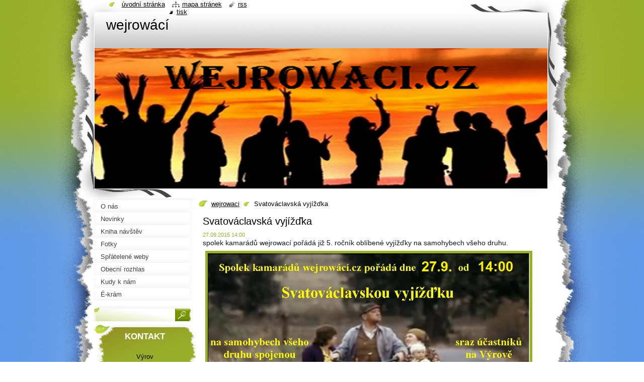

--- FILE ---
content_type: text/html; charset=UTF-8
request_url: https://wejrowaci.webnode.cz/news/svatovaclavska-vyjizdka1/
body_size: 8166
content:
<!--[if lte IE 9]><!DOCTYPE HTML PUBLIC "-//W3C//DTD HTML 4.01 Transitional//EN" "https://www.w3.org/TR/html4/loose.dtd"><![endif]-->
<!DOCTYPE html>
<!--[if IE]><html class="ie" lang="cs"><![endif]-->
<!--[if gt IE 9]><!--> 
<html lang="cs">
<!--<![endif]-->
  <head>
    <!--[if lt IE 8]><meta http-equiv="X-UA-Compatible" content="IE=EmulateIE7"><![endif]--><!--[if IE 8]><meta http-equiv="X-UA-Compatible" content="IE=EmulateIE8"><![endif]--><!--[if IE 9]><meta http-equiv="X-UA-Compatible" content="IE=EmulateIE9"><![endif]-->
    <base href="https://wejrowaci.webnode.cz/">
  <meta charset="utf-8">
  <meta name="description" content="">
  <meta name="keywords" content="">
  <meta name="generator" content="Webnode">
  <meta name="apple-mobile-web-app-capable" content="yes">
  <meta name="apple-mobile-web-app-status-bar-style" content="black">
  <meta name="format-detection" content="telephone=no">
    <link rel="icon" type="image/svg+xml" href="/favicon.svg" sizes="any">  <link rel="icon" type="image/svg+xml" href="/favicon16.svg" sizes="16x16">  <link rel="icon" href="/favicon.ico">  <link rel="stylesheet" href="https://wejrowaci.webnode.cz/wysiwyg/system.style.css">
<link rel="canonical" href="https://wejrowaci.webnode.cz/news/svatovaclavska-vyjizdka1/">
<script type="text/javascript">(function(i,s,o,g,r,a,m){i['GoogleAnalyticsObject']=r;i[r]=i[r]||function(){
			(i[r].q=i[r].q||[]).push(arguments)},i[r].l=1*new Date();a=s.createElement(o),
			m=s.getElementsByTagName(o)[0];a.async=1;a.src=g;m.parentNode.insertBefore(a,m)
			})(window,document,'script','//www.google-analytics.com/analytics.js','ga');ga('create', 'UA-797705-6', 'auto',{"name":"wnd_header"});ga('wnd_header.set', 'dimension1', 'W1');ga('wnd_header.set', 'anonymizeIp', true);ga('wnd_header.send', 'pageview');var pageTrackerAllTrackEvent=function(category,action,opt_label,opt_value){ga('send', 'event', category, action, opt_label, opt_value)};</script>
  <link rel="alternate" type="application/rss+xml" href="https://wejrowaci.webnode.cz/rss/all.xml" title="">
<!--[if lte IE 9]><style type="text/css">.cke_skin_webnode iframe {vertical-align: baseline !important;}</style><![endif]-->
    <title>Svatováclavská vyjížďka :: wejrowácí</title>
    <meta name="robots" content="index, follow">
    <meta name="googlebot" content="index, follow">   
    <link href="https://d11bh4d8fhuq47.cloudfront.net/_system/skins/v8/50000794/css/style.css" rel="stylesheet" type="text/css" media="screen,projection,handheld,tv">
    <link href="https://d11bh4d8fhuq47.cloudfront.net/_system/skins/v8/50000794/css/print.css" rel="stylesheet" type="text/css" media="print">
    <script type="text/javascript" src="https://d11bh4d8fhuq47.cloudfront.net/_system/skins/v8/50000794/js/functions.js"></script>
    <!--[if IE]>
			<script type="text/javascript" src="https://d11bh4d8fhuq47.cloudfront.net/_system/skins/v8/50000794/js/functions-ie.js"></script>
		<![endif]-->
    <!--[if IE 6]>
      <script type="text/javascript" src="https://d11bh4d8fhuq47.cloudfront.net/_system/skins/v8/50000794/js/png.js"></script>
			<script type="text/javascript">
        DD_belatedPNG.fix('#header, .homepage a, .print a, .sitemap a, .rss a, li');
        DD_belatedPNG.fixPNG('#header, .homepage a, .print a, .sitemap a, .rss a, li');
      </script> 
    <![endif]--> 
  
				<script type="text/javascript">
				/* <![CDATA[ */
					
					if (typeof(RS_CFG) == 'undefined') RS_CFG = new Array();
					RS_CFG['staticServers'] = new Array('https://d11bh4d8fhuq47.cloudfront.net/');
					RS_CFG['skinServers'] = new Array('https://d11bh4d8fhuq47.cloudfront.net/');
					RS_CFG['filesPath'] = 'https://wejrowaci.webnode.cz/_files/';
					RS_CFG['filesAWSS3Path'] = 'https://476e08acbc.cbaul-cdnwnd.com/595ff0d8ea49f098d8185226c184ad81/';
					RS_CFG['lbClose'] = 'Zavřít';
					RS_CFG['skin'] = 'default';
					if (!RS_CFG['labels']) RS_CFG['labels'] = new Array();
					RS_CFG['systemName'] = 'Webnode';
						
					RS_CFG['responsiveLayout'] = 0;
					RS_CFG['mobileDevice'] = 0;
					RS_CFG['labels']['copyPasteSource'] = 'Více zde:';
					
				/* ]]> */
				</script><style type="text/css">/* <![CDATA[ */#ajqakj5g33 {position: absolute;font-size: 13px !important;font-family: "Arial", helvetica, sans-serif !important;white-space: nowrap;z-index: 2147483647;-webkit-user-select: none;-khtml-user-select: none;-moz-user-select: none;-o-user-select: none;user-select: none;}#aibf42d1877 {position: relative;top: -14px;}* html #aibf42d1877 { top: -11px; }#aibf42d1877 a { text-decoration: none !important; }#aibf42d1877 a:hover { text-decoration: underline !important; }#bepob0d99471b {z-index: 2147483647;display: inline-block !important;font-size: 16px;padding: 7px 59px 9px 59px;background: transparent url(https://d11bh4d8fhuq47.cloudfront.net/img/footer/footerButtonWebnodeHover.png?ph=476e08acbc) top left no-repeat;height: 18px;cursor: pointer;}* html #bepob0d99471b { height: 36px; }#bepob0d99471b:hover { background: url(https://d11bh4d8fhuq47.cloudfront.net/img/footer/footerButtonWebnode.png?ph=476e08acbc) top left no-repeat; }#jbwd2unja9 { display: none; }#c61kpe64i {z-index: 3000;text-align: left !important;position: absolute;height: 88px;font-size: 13px !important;color: #ffffff !important;font-family: "Arial", helvetica, sans-serif !important;overflow: hidden;cursor: pointer;}#c61kpe64i a {color: #ffffff !important;}#d295ckdigv {color: #36322D !important;text-decoration: none !important;font-weight: bold !important;float: right;height: 31px;position: absolute;top: 19px;right: 15px;cursor: pointer;}#d0ipeb54g9lecn { float: right; padding-right: 27px; display: block; line-height: 31px; height: 31px; background: url(https://d11bh4d8fhuq47.cloudfront.net/img/footer/footerButton.png?ph=476e08acbc) top right no-repeat; white-space: nowrap; }#bpg53bfg { position: relative; left: 1px; float: left; display: block; width: 15px; height: 31px; background: url(https://d11bh4d8fhuq47.cloudfront.net/img/footer/footerButton.png?ph=476e08acbc) top left no-repeat; }#d295ckdigv:hover { color: #36322D !important; text-decoration: none !important; }#d295ckdigv:hover #d0ipeb54g9lecn { background: url(https://d11bh4d8fhuq47.cloudfront.net/img/footer/footerButtonHover.png?ph=476e08acbc) top right no-repeat; }#d295ckdigv:hover #bpg53bfg { background: url(https://d11bh4d8fhuq47.cloudfront.net/img/footer/footerButtonHover.png?ph=476e08acbc) top left no-repeat; }#hgb1lj768a9 {padding-right: 11px;padding-right: 11px;float: right;height: 60px;padding-top: 18px;background: url(https://d11bh4d8fhuq47.cloudfront.net/img/footer/footerBubble.png?ph=476e08acbc) top right no-repeat;}#a42j8k01du8gb {float: left;width: 18px;height: 78px;background: url(https://d11bh4d8fhuq47.cloudfront.net/img/footer/footerBubble.png?ph=476e08acbc) top left no-repeat;}* html #bepob0d99471b { filter: progid:DXImageTransform.Microsoft.AlphaImageLoader(src='https://d11bh4d8fhuq47.cloudfront.net/img/footer/footerButtonWebnode.png?ph=476e08acbc'); background: transparent; }* html #bepob0d99471b:hover { filter: progid:DXImageTransform.Microsoft.AlphaImageLoader(src='https://d11bh4d8fhuq47.cloudfront.net/img/footer/footerButtonWebnodeHover.png?ph=476e08acbc'); background: transparent; }* html #hgb1lj768a9 { height: 78px; background-image: url(https://d11bh4d8fhuq47.cloudfront.net/img/footer/footerBubbleIE6.png?ph=476e08acbc);  }* html #a42j8k01du8gb { background-image: url(https://d11bh4d8fhuq47.cloudfront.net/img/footer/footerBubbleIE6.png?ph=476e08acbc);  }* html #d0ipeb54g9lecn { background-image: url(https://d11bh4d8fhuq47.cloudfront.net/img/footer/footerButtonIE6.png?ph=476e08acbc); }* html #bpg53bfg { background-image: url(https://d11bh4d8fhuq47.cloudfront.net/img/footer/footerButtonIE6.png?ph=476e08acbc); }* html #d295ckdigv:hover #rbcGrSigTryButtonRight { background-image: url(https://d11bh4d8fhuq47.cloudfront.net/img/footer/footerButtonHoverIE6.png?ph=476e08acbc);  }* html #d295ckdigv:hover #rbcGrSigTryButtonLeft { background-image: url(https://d11bh4d8fhuq47.cloudfront.net/img/footer/footerButtonHoverIE6.png?ph=476e08acbc);  }/* ]]> */</style><script type="text/javascript" src="https://d11bh4d8fhuq47.cloudfront.net/_system/client/js/compressed/frontend.package.1-3-108.js?ph=476e08acbc"></script><style type="text/css"></style></head>
  <body>    <div id="body_bg"><div id="body_bg2">
      <div id="site_bg">
        <div id="site">
        
          <!-- HEADER -->
          <div id="header">
            <div id="logozone">               
              <div id="logo"><a href="home/" title="Přejít na úvodní stránku."><span id="rbcSystemIdentifierLogo">wejrowácí</span></a></div>          
              <p id="moto"><span id="rbcCompanySlogan" class="rbcNoStyleSpan"></span></p>
            </div>    
            <div id="illustration">                            
              <img src="https://476e08acbc.cbaul-cdnwnd.com/595ff0d8ea49f098d8185226c184ad81/200000102-0721309161/50000000.jpg?ph=476e08acbc" width="900" height="279" alt="">            </div>         
          </div>
          <!-- /HEADER -->
          
          <div class="cleaner"><!-- / --></div>
          
          <!-- MAIN -->
          <div id="mainWide">
            
            <!-- CONTENT -->
            <div id="content">
                          
              <!-- NAVIGATOR -->
              <div id="pageNavigator" class="rbcContentBlock">                        <div id="navigator">           <a class="navFirstPage" href="/home/">wejrowaci</a>      <span><span> &gt; </span></span>          <span id="navCurrentPage">Svatováclavská vyjížďka</span>                 </div>            <div class="cleaner"><!-- / --></div>              </div>              <!-- /NAVIGATOR -->
              
              <div class="cleaner"><!-- / --></div>
              
              

		
		
		  <div class="box">
        <div class="boxTitle"><h1>Svatováclavská vyjížďka</h1></div>
        <div class="boxContent">
          <div class="contentBox"> 
        
            <div class="articleTime"><ins>27.09.2015 14:00</ins></div>
  		      					 
            <div class="articleDetail">    
              									
              <p><span style="color: rgb(20, 24, 35); font-family: helvetica, arial, sans-serif; font-size: 14px; line-height: 18.76px;">spolek kamarádů wejrowací pořádá již 5. ročník oblíbené vyjížďky na samohybech všeho druhu.<img alt="" src="https://476e08acbc.cbaul-cdnwnd.com/595ff0d8ea49f098d8185226c184ad81/200000118-794f87b436/to je dost 2015.jpg" style="width: 640px; height: 452px; "></span></p>
      								      		
              					
              <div class="cleaner"><!-- / --></div>
              
              
              					
              <div class="cleaner"><!-- / --></div>
              
              <div class="rbcBookmarks"><div id="rbcBookmarks200000140"></div></div>
		<script type="text/javascript">
			/* <![CDATA[ */
			Event.observe(window, 'load', function(){
				var bookmarks = '<div style=\"float:left;\"><div style=\"float:left;\"><iframe src=\"//www.facebook.com/plugins/like.php?href=https://wejrowaci.webnode.cz/news/svatovaclavska-vyjizdka1/&amp;send=false&amp;layout=button_count&amp;width=155&amp;show_faces=false&amp;action=like&amp;colorscheme=light&amp;font&amp;height=21&amp;appId=397846014145828&amp;locale=cs_CZ\" scrolling=\"no\" frameborder=\"0\" style=\"border:none; overflow:hidden; width:155px; height:21px; position:relative; top:1px;\" allowtransparency=\"true\"></iframe></div><div style=\"float:left;\"><a href=\"https://twitter.com/share\" class=\"twitter-share-button\" data-count=\"horizontal\" data-via=\"webnode\" data-lang=\"en\">Tweet</a></div><script type=\"text/javascript\">(function() {var po = document.createElement(\'script\'); po.type = \'text/javascript\'; po.async = true;po.src = \'//platform.twitter.com/widgets.js\';var s = document.getElementsByTagName(\'script\')[0]; s.parentNode.insertBefore(po, s);})();'+'<'+'/scr'+'ipt></div> <div class=\"addthis_toolbox addthis_default_style\" style=\"float:left;\"><a class=\"addthis_counter addthis_pill_style\"></a></div> <script type=\"text/javascript\">(function() {var po = document.createElement(\'script\'); po.type = \'text/javascript\'; po.async = true;po.src = \'https://s7.addthis.com/js/250/addthis_widget.js#pubid=webnode\';var s = document.getElementsByTagName(\'script\')[0]; s.parentNode.insertBefore(po, s);})();'+'<'+'/scr'+'ipt><div style=\"clear:both;\"></div>';
				$('rbcBookmarks200000140').innerHTML = bookmarks;
				bookmarks.evalScripts();
			});
			/* ]]> */
		</script>
		      
                        
              <div class="cleaner"><!-- / --></div>  			
              
              <div class="back"><a href="archive/news/">Zpět</a></div>
                      
            </div>
        
          </div>
        </div>
      </div>
      
			
		
		  <div class="cleaner"><!-- / --></div>

		           
              
            </div>
            <!-- /CONTENT -->
            
            <!-- SIDEBAR -->
            <div id="sidebar">
            
              <!-- MENU -->  
              


      <div id="menuzone">

		<ul class="menu">
	<li class="first">
  
      <a href="/o-nas/">
    
      <span>O nás</span>
      
  </a>
  
  </li>
	<li>
  
      <a href="/novinky/">
    
      <span>Novinky</span>
      
  </a>
  
  </li>
	<li>
  
      <a href="/kniha-navstev/">
    
      <span>Kniha návštěv</span>
      
  </a>
  
  </li>
	<li>
  
      <a href="/fotky/">
    
      <span>Fotky</span>
      
  </a>
  
  </li>
	<li>
  
      <a href="/spratelene-weby/">
    
      <span>Spřátelené weby</span>
      
  </a>
  
  </li>
	<li>
  
      <a href="/obecni-rozhlas/">
    
      <span>Obecní rozhlas</span>
      
  </a>
  
  </li>
	<li>
  
      <a href="/kudy-k-nam/">
    
      <span>Kudy k nám</span>
      
  </a>
  
  </li>
	<li class="last">
  
      <a href="/e-kram/">
    
      <span>É-krám</span>
      
  </a>
  
  </li>
</ul>

      </div>

					    
              <!-- /MENU -->
              
              <div class="cleaner"><!-- / --></div>
              
              <!-- SEARCH -->
              
        
      <div id="searchBox">

		<form action="/search/" method="get" id="fulltextSearch">

      	<label for="fulltextSearchText">Vyhledávání</label>
        <div class="cleaner"><!-- / --></div>            		    
        <input type="text" name="text" id="fulltextSearchText">
        <button type="submit" id="fulltextSubmit"><span class="hidden">Hledat</span></button>

		</form>


      </div>
      
      <div class="cleaner"><!-- / --></div>

		 
              <!-- /SEARCH -->
              
              <div class="cleaner"><!-- / --></div>
              
              <!-- CONTACT -->
              
          
      <div id="contact">
        <div id="contactTitle"><h2>Kontakt</h2></div>
        <div id="contactContent">
          
		

      <p class="name"></p>
      
      
      <p class="address">Výrov<br />
Dolany<br />
33901</p>

	            
      
      
	
	    <p class="email"><a href="&#109;&#97;&#105;&#108;&#116;&#111;:&#119;&#101;&#106;&#114;&#111;&#119;&#97;&#99;&#105;&#64;&#115;&#101;&#122;&#110;&#97;&#109;&#46;&#99;&#122;"><span id="rbcContactEmail">&#119;&#101;&#106;&#114;&#111;&#119;&#97;&#99;&#105;&#64;&#115;&#101;&#122;&#110;&#97;&#109;&#46;&#99;&#122;</span></a></p>

	        

		
        
        </div>
      </div>
      
      <div class="cleaner"><!-- / --></div>

					          
              <!-- /CONTACT --> 
              
              <div class="cleaner"><!-- / --></div>       
              
                      
                    
                              
            </div>
            <!-- /SIDEBAR -->
            
            <hr class="cleaner">
            
          </div>
          <!-- /MAIN -->
          
          <div class="cleaner"><!-- / --></div>
          
          <!-- QUICK LINKS -->
          <table id="quickLinks">
            <tr><td>
              <div id="links">
                <p>
                  <span class="homepage"><a href="home/" title="Přejít na úvodní stránku.">Úvodní stránka</a></span>
                  <span class="separator"> | </span>
                  <span class="sitemap"><a href="/sitemap/" title="Přejít na mapu stránek.">Mapa stránek</a></span>
                  <span class="separator"> | </span>
                  <span class="rss"><a href="/rss/" title="RSS kanály">RSS</a></span>
                  <span class="separator"> | </span>
                  <span class="print"><a href="#" onclick="window.print(); return false;" title="Vytisknout stránku">Tisk</a></span>
                 </p>  
              </div>
            </td><td>
              <div class="lang">               
                <div id="languageSelect"></div>			                			            
              </div>
            </td></tr>
          </table>
          <!-- /QUICK LINKS -->
          
          <!-- FOOTER -->
          <div id="footer">
            <div id="footerContent">
              <div id="footerLeft"><span id="rbcFooterText" class="rbcNoStyleSpan">wejrowaci © 2011 Všechna práva vyhrazena.</span></div>            
              <div id="footerRight"><span class="rbcSignatureText"><a rel="nofollow" href="https://www.webnode.cz?utm_source=text&amp;utm_medium=footer&amp;utm_campaign=free5">Tvorba webu zdarma s Webnode</a><a id="bepob0d99471b" rel="nofollow" href="https://www.webnode.cz?utm_source=button&amp;utm_medium=footer&amp;utm_campaign=free5"><span id="jbwd2unja9">Webnode</span></a></span></div> 
            </div>
          </div>          
          <!-- /FOOTER -->
        
        </div>
      </div>
    </div></div>
    
    <script type="text/javascript">
		/* <![CDATA[ */

			RubicusFrontendIns.addObserver
			({

				onContentChange: function ()
        {
          RubicusFrontendIns.faqInit('faq', 'answerBlock');
          setContentSize();
        },

				onStartSlideshow: function()
				{
					$('slideshowControl').innerHTML	= '<span>Pozastavit prezentaci<'+'/span>';
					$('slideshowControl').title			= 'Pozastavit automatické procházení obrázků';
					$('slideshowControl').onclick		= RubicusFrontendIns.stopSlideshow.bind(RubicusFrontendIns);
				},

				onStopSlideshow: function()
				{
					$('slideshowControl').innerHTML	= '<span>Spustit prezentaci<'+'/span>';
					$('slideshowControl').title			= 'Spustit automatické procházení obrázků';
					$('slideshowControl').onclick		= RubicusFrontendIns.startSlideshow.bind(RubicusFrontendIns);
				},

				onShowImage: function()
				{
					if (RubicusFrontendIns.isSlideshowMode())
					{
						$('slideshowControl').innerHTML	= '<span>Pozastavit prezentaci<'+'/span>';
						$('slideshowControl').title			= 'Pozastavit automatické procházení obrázků';
						$('slideshowControl').onclick		= RubicusFrontendIns.stopSlideshow.bind(RubicusFrontendIns);
					}
				}

			 });
			 
			  if (!$('detailScript'))
        {
          window.onload = setContentSize;
        } 	
        
        document.body.onresize = setContentSize;
			  window.onresize = setContentSize;

			  RubicusFrontendIns.faqInit('faq', 'answerBlock');

			  RubicusFrontendIns.addFileToPreload('https://d11bh4d8fhuq47.cloudfront.net/_system/skins/v8/50000794/img/loading.gif');
			  
			  RubicusFrontendIns.addFileToPreload('https://d11bh4d8fhuq47.cloudfront.net/_system/skins/v8/50000794/img/search_btn_hover.jpg');
			  RubicusFrontendIns.addFileToPreload('https://d11bh4d8fhuq47.cloudfront.net/_system/skins/v8/50000794/img/menu_hover.jpg');
			  RubicusFrontendIns.addFileToPreload('https://d11bh4d8fhuq47.cloudfront.net/_system/skins/v8/50000794/img/submenu_hover.jpg');
			  RubicusFrontendIns.addFileToPreload('https://d11bh4d8fhuq47.cloudfront.net/_system/skins/v8/50000794/img/submenu2_hover.jpg');
			  RubicusFrontendIns.addFileToPreload('https://d11bh4d8fhuq47.cloudfront.net/_system/skins/v8/50000794/img/submit_hover.jpg');
			  
			  RubicusFrontendIns.addFileToPreload('https://d11bh4d8fhuq47.cloudfront.net/_system/skins/v8/50000794/img/photo118_hover.jpg');
			  RubicusFrontendIns.addFileToPreload('https://d11bh4d8fhuq47.cloudfront.net/_system/skins/v8/50000794/img/photo200_hover.jpg');
			  RubicusFrontendIns.addFileToPreload('https://d11bh4d8fhuq47.cloudfront.net/_system/skins/v8/50000794/img/product_img_hover.jpg');
			  
  		/* ]]> */
  	</script>
  <div id="rbcFooterHtml"></div><div style="display: none;" id="ajqakj5g33"><span id="aibf42d1877">&nbsp;</span></div><div id="c61kpe64i" style="display: none;"><a href="https://www.webnode.cz?utm_source=window&amp;utm_medium=footer&amp;utm_campaign=free5" rel="nofollow"><div id="a42j8k01du8gb"><!-- / --></div><div id="hgb1lj768a9"><div><strong id="i3admad3ejce5">Vytvořte si vlastní web zdarma!</strong><br /><span id="eci8g1m3fdnmgq">Moderní webové stránky za 5 minut</span></div><span id="d295ckdigv"><span id="bpg53bfg"><!-- / --></span><span id="d0ipeb54g9lecn">Vyzkoušet</span></span></div></a></div><script type="text/javascript">/* <![CDATA[ */var i219d04sgkpu = {sig: $('ajqakj5g33'),prefix: $('aibf42d1877'),btn : $('bepob0d99471b'),win : $('c61kpe64i'),winLeft : $('a42j8k01du8gb'),winLeftT : $('dhq90qt17399'),winLeftB : $('h33a9bece1eb0be'),winRght : $('hgb1lj768a9'),winRghtT : $('i3e444a23'),winRghtB : $('jsok5ose1gde4'),tryBtn : $('d295ckdigv'),tryLeft : $('bpg53bfg'),tryRght : $('d0ipeb54g9lecn'),text : $('eci8g1m3fdnmgq'),title : $('i3admad3ejce5')};i219d04sgkpu.sig.appendChild(i219d04sgkpu.btn);var fao8d8j2dc4fh=0,cdbg1d3439g61a2=0,f97541073gqf1=0,jl3g7ih1ed2,g9ggeh225de=$$('.rbcSignatureText')[0],ee0lg1i162d=false,gbg5akl24shqa;function jj8arjs21vd4(){if (!ee0lg1i162d && pageTrackerAllTrackEvent){pageTrackerAllTrackEvent('Signature','Window show - web',i219d04sgkpu.sig.getElementsByTagName('a')[0].innerHTML);ee0lg1i162d=true;}i219d04sgkpu.win.show();f97541073gqf1=i219d04sgkpu.tryLeft.offsetWidth+i219d04sgkpu.tryRght.offsetWidth+1;i219d04sgkpu.tryBtn.style.width=parseInt(f97541073gqf1)+'px';i219d04sgkpu.text.parentNode.style.width = '';i219d04sgkpu.winRght.style.width=parseInt(20+f97541073gqf1+Math.max(i219d04sgkpu.text.offsetWidth,i219d04sgkpu.title.offsetWidth))+'px';i219d04sgkpu.win.style.width=parseInt(i219d04sgkpu.winLeft.offsetWidth+i219d04sgkpu.winRght.offsetWidth)+'px';var wl=i219d04sgkpu.sig.offsetLeft+i219d04sgkpu.btn.offsetLeft+i219d04sgkpu.btn.offsetWidth-i219d04sgkpu.win.offsetWidth+12;if (wl<10){wl=10;}i219d04sgkpu.win.style.left=parseInt(wl)+'px';i219d04sgkpu.win.style.top=parseInt(cdbg1d3439g61a2-i219d04sgkpu.win.offsetHeight)+'px';clearTimeout(jl3g7ih1ed2);}function y2az5h48c(){jl3g7ih1ed2=setTimeout('i219d04sgkpu.win.hide()',1000);}function c53a435ahgdkp(){var ph = RubicusFrontendIns.photoDetailHandler.lightboxFixed?document.getElementsByTagName('body')[0].offsetHeight/2:RubicusFrontendIns.getPageSize().pageHeight;i219d04sgkpu.sig.show();fao8d8j2dc4fh=0;cdbg1d3439g61a2=0;if (g9ggeh225de&&g9ggeh225de.offsetParent){var obj=g9ggeh225de;do{fao8d8j2dc4fh+=obj.offsetLeft;cdbg1d3439g61a2+=obj.offsetTop;} while (obj = obj.offsetParent);}if ($('rbcFooterText')){i219d04sgkpu.sig.style.color = $('rbcFooterText').getStyle('color');i219d04sgkpu.sig.getElementsByTagName('a')[0].style.color = $('rbcFooterText').getStyle('color');}i219d04sgkpu.sig.style.width=parseInt(i219d04sgkpu.prefix.offsetWidth+i219d04sgkpu.btn.offsetWidth)+'px';if (fao8d8j2dc4fh<0||fao8d8j2dc4fh>document.body.offsetWidth){fao8d8j2dc4fh=(document.body.offsetWidth-i219d04sgkpu.sig.offsetWidth)/2;}if (fao8d8j2dc4fh>(document.body.offsetWidth*0.55)){i219d04sgkpu.sig.style.left=parseInt(fao8d8j2dc4fh+(g9ggeh225de?g9ggeh225de.offsetWidth:0)-i219d04sgkpu.sig.offsetWidth)+'px';}else{i219d04sgkpu.sig.style.left=parseInt(fao8d8j2dc4fh)+'px';}if (cdbg1d3439g61a2<=0 || RubicusFrontendIns.photoDetailHandler.lightboxFixed){cdbg1d3439g61a2=ph-5-i219d04sgkpu.sig.offsetHeight;}i219d04sgkpu.sig.style.top=parseInt(cdbg1d3439g61a2-5)+'px';}function fclmflhf6k1g(){if (gbg5akl24shqa){clearTimeout(gbg5akl24shqa);}gbg5akl24shqa = setTimeout('c53a435ahgdkp()', 10);}Event.observe(window,'load',function(){if (i219d04sgkpu.win&&i219d04sgkpu.btn){if (g9ggeh225de){if (g9ggeh225de.getElementsByTagName("a").length > 0){i219d04sgkpu.prefix.innerHTML = g9ggeh225de.innerHTML + '&nbsp;';}else{i219d04sgkpu.prefix.innerHTML = '<a href="https://www.webnode.cz?utm_source=text&amp;utm_medium=footer&amp;utm_content=cz-web-0&amp;utm_campaign=signature" rel="nofollow">'+g9ggeh225de.innerHTML + '</a>&nbsp;';}g9ggeh225de.style.visibility='hidden';}else{if (pageTrackerAllTrackEvent){pageTrackerAllTrackEvent('Signature','Missing rbcSignatureText','wejrowaci.webnode.cz');}}c53a435ahgdkp();setTimeout(c53a435ahgdkp, 500);setTimeout(c53a435ahgdkp, 1000);setTimeout(c53a435ahgdkp, 5000);Event.observe(i219d04sgkpu.btn,'mouseover',jj8arjs21vd4);Event.observe(i219d04sgkpu.win,'mouseover',jj8arjs21vd4);Event.observe(i219d04sgkpu.btn,'mouseout',y2az5h48c);Event.observe(i219d04sgkpu.win,'mouseout',y2az5h48c);Event.observe(i219d04sgkpu.win,'click',function(){if (pageTrackerAllTrackEvent){pageTrackerAllTrackEvent('Signature','Window click - web','Vytvořte si vlastní web zdarma!',0);}document/*ca416d4heriep*/.location.href='https://www.webnode.cz?utm_source=window&utm_medium=footer&utm_content=cz-web-0&utm_campaign=signature';});Event.observe(window, 'resize', fclmflhf6k1g);Event.observe(document.body, 'resize', fclmflhf6k1g);RubicusFrontendIns.addObserver({onResize: fclmflhf6k1g});RubicusFrontendIns.addObserver({onContentChange: fclmflhf6k1g});RubicusFrontendIns.addObserver({onLightboxUpdate: c53a435ahgdkp});Event.observe(i219d04sgkpu.btn, 'click', function(){if (pageTrackerAllTrackEvent){pageTrackerAllTrackEvent('Signature','Button click - web',i219d04sgkpu.sig.getElementsByTagName('a')[0].innerHTML);}});Event.observe(i219d04sgkpu.tryBtn, 'click', function(){if (pageTrackerAllTrackEvent){pageTrackerAllTrackEvent('Signature','Try Button click - web','Vytvořte si vlastní web zdarma!',0);}});}});RubicusFrontendIns.addFileToPreload('https://d11bh4d8fhuq47.cloudfront.net/img/footer/footerButtonWebnode.png?ph=476e08acbc');RubicusFrontendIns.addFileToPreload('https://d11bh4d8fhuq47.cloudfront.net/img/footer/footerButton.png?ph=476e08acbc');RubicusFrontendIns.addFileToPreload('https://d11bh4d8fhuq47.cloudfront.net/img/footer/footerButtonHover.png?ph=476e08acbc');RubicusFrontendIns.addFileToPreload('https://d11bh4d8fhuq47.cloudfront.net/img/footer/footerBubble.png?ph=476e08acbc');if (Prototype.Browser.IE){RubicusFrontendIns.addFileToPreload('https://d11bh4d8fhuq47.cloudfront.net/img/footer/footerBubbleIE6.png?ph=476e08acbc');RubicusFrontendIns.addFileToPreload('https://d11bh4d8fhuq47.cloudfront.net/img/footer/footerButtonHoverIE6.png?ph=476e08acbc');}RubicusFrontendIns.copyLink = 'https://www.webnode.cz';RS_CFG['labels']['copyPasteBackLink'] = 'Vytvořte si vlastní stránky zdarma:';/* ]]> */</script><script type="text/javascript">var keenTrackerCmsTrackEvent=function(id){if(typeof _jsTracker=="undefined" || !_jsTracker){return false;};try{var name=_keenEvents[id];var keenEvent={user:{u:_keenData.u,p:_keenData.p,lc:_keenData.lc,t:_keenData.t},action:{identifier:id,name:name,category:'cms',platform:'WND1',version:'2.1.157'},browser:{url:location.href,ua:navigator.userAgent,referer_url:document.referrer,resolution:screen.width+'x'+screen.height,ip:'3.142.47.159'}};_jsTracker.jsonpSubmit('PROD',keenEvent,function(err,res){});}catch(err){console.log(err)};};</script></body>
</html>